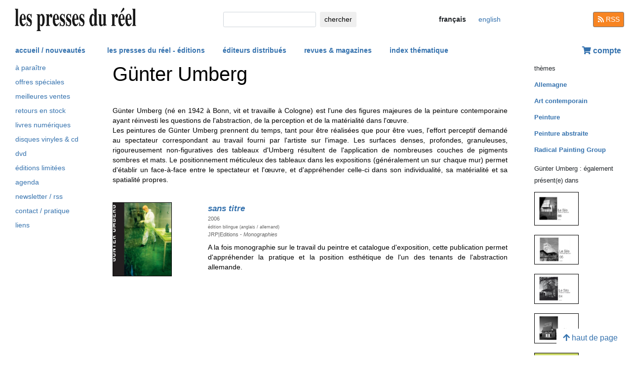

--- FILE ---
content_type: text/html; charset=UTF-8
request_url: https://www.lespressesdureel.com/auteur.php?id=474&menu=0
body_size: 3879
content:
<!DOCTYPE html>
<html lang="fr">
<head>
<meta charset="utf-8">
<title>Günter Umberg - Les presses du réel</title>
<meta name="description" content="" />
<meta name="keywords" content="">
<meta name="viewport" content="width=device-width, initial-scale=1.0">
<meta HTTP-EQUIV="Content-Language" Content="fr"> 	
<link rel="canonical" href="https://www.lespressesdureel.com/auteur.php?id=474&menu=0"/>
<link rel="shortcut icon" href="/images/favicon.png">
<link href="/assets/css/bootstrap.min.css?v=0.3.1.0" rel="stylesheet">
<link href="/css/css.css?v=0.3.1.0" rel="stylesheet">
<!-- HTML5 shim and Respond.js IE8 support of HTML5 elements and media queries -->
<!--[if lt IE 9]>
<script src="/assets/js/html5shiv.js?v=0.3.1.0"></script>
<script src="/assets/js/respond.min.js?v=0.3.1.0"></script>
<![endif]-->
<script src="/assets/js/jquery.js?v=0.3.1.0"></script>
<script src="/assets/js/select2/select2.min.js?v=0.3.1.0"></script>
<link href="/assets/js/select2/select2.min.css?v=0.3.1.0" rel="stylesheet" />
<script src="/assets/js/popper.min.js?v=0.3.1.0"></script>
<script src="/assets/js/bootstrap.min.js?v=0.3.1.0"></script>
<script src="/js/js.js?v=0.3.1.0"></script>
<link rel="stylesheet" href="/assets/fas/css/all.css?v=0.3.1.0">
<link rel="alternate" hreflang="en" href="/EN/auteur.php?id=474&menu=0" />
<script src="/assets/js/lightbox/ekko-lightbox.js?v=0.3.1.0"></script>
<link href="/assets/js/lightbox/ekko-lightbox.css?v=0.3.1.0" rel="stylesheet" />
</head>
<body>
   <header>
    <div class="navbar fixed-top toplogo">
         
        <a href="nouveautes.php" class="navbar-brand"><img class="logo-brand" src="/images/logo250.png" alt="les presses du réel" width="250"/></a>
        <div class="">
          <form class="form-inline mt-2 mt-md-0 " action="resultats.php" method="get">
              <input class="form-control form-control-sm mr-sm-2 input-search" type="text" placeholder="" 
                aria-label="chercher" name="search" id="search" 
                pattern=".{2,100}" required title="2 lettres minimum"
                oninvalid="this.setCustomValidity('Veuillez saisir l\'objet de votre recherche (nom, titre, ISBN, mot-clé). Veuillez limiter votre recherche à 100 caractères')"
                oninput="setCustomValidity('')">
              <button class="btn   btn-sm" type="submit">
                <div class="d-none d-lg-block">chercher</div>
                <div class="d-lg-none"><span class="fas fa-search" aria-hidden="true"></span></div>
              </button>
        </form>
        </div>
        <ul class="navbar-nav navbar-expand-lg ">
            <li class="nav-item active">
                              
                <span style="cursor:default" class="btn  btn-sm btn-lang  lang-active">
                <div class="d-lg-none">fr</div>
                <div class="d-none d-lg-block">français</div>
                </span>

                            
            </li>
            <li class="nav-item active">

                               <a  href="/EN/auteur.php?id=474&menu=0" class="btn btn-sm btn-lang ">
                <div class="d-lg-none">en</div>
                <div class="d-none d-lg-block">english</div>
                </a>

              
             
            </li>
        </ul>
        <a href="/feed.php" class="btn btn-secondary btn-sm btn-rss d-none d-lg-block"><i class="fa fa-rss pull-left" style="width:13px;"></i> RSS</a>
  </div>
    <nav class="navbar navbar-expand-lg navbar-light fixed-top nav-second">
      <button class="navbar-toggler " type="button" data-toggle="collapse" data-target="#navbarCollapse" aria-controls="navbarCollapse" aria-expanded="false" aria-label="Toggle navigation">
        <span class="navbar-toggler-icon "></span>
      </button>
      <div class="collapse navbar-collapse" id="navbarCollapse">
        <ul class="navbar-nav mr-auto">
          <li class="nav-item active">
          </li>
          <li class="nav-item">
           <a href="nouveautes.php" class="nav-link  " role="button" aria-haspopup="true" aria-expanded="false">accueil / nouveautés</a>
          </li>

          <li class="nav-item nav-item-special">
           <a href="collections.php?menu=1" class="nav-link  " role="button" aria-haspopup="true" aria-expanded="false">les presses du réel - éditions</a>
          </li>

          <li class="nav-item">
           <a href="editeurs.php?menu=2" class="nav-link  " role="button" aria-haspopup="true" aria-expanded="false">éditeurs distribués</a>
          </li>

          <li class="nav-item">
           <a href="magazines.php?menu=3" class="nav-link  " role="button" aria-haspopup="true" aria-expanded="false">revues & magazines</a>
          </li>

          <li class="nav-item">
           <a href="index_themes.php?menu=4" class="nav-link  " role="button" aria-haspopup="true" aria-expanded="false">index thématique</a>
          </li>
        </ul>


          <div class="float-right userdiv">
            <span class="panier"></span>
          </div>
      </div>
    </nav>
    <div id="filtresmobilecontainer" class=""><a class="btn" id="filtresmobilecontainerbtn">+ filtres</a><div id="filtresmobile" class="filter_div"></div></div>


  </header>
  <div class="container-fluid float-left" itemscope itemtype="http://schema.org/WebPage">
    
 <div class="row">
 	 <div class="col-md-2 no-print col-pdr-left">
 	 	<select name="leftselect" class="leftselect form-control form-control-sm">
		<option value="">liste</option>
		<option  value="aparaitre.php">à paraître</option>
<option  value="offres.php">offres spéciale</option>
<option  value="ventes.php">meilleures ventes</option>
<option  value="retours.php">retours en stock</option>
<option  value="numerique.php">livres numériques</option>
<option  value="index_audio.php">disques vinyles & cd</option>
<option  value="index_multimedia.php">dvd</option>
<option  value="index_limite.php">éditions limitées</option>
<option  value="agenda.php">agenda</option>
<option  value="newsletter.php">newsletter / rss</option>
<option  value="informations.php">contact / pratique</option>
<option  value="liens.php">liens</option>
</select>
<ul id="scrollId" class="nav flex-column ulnav leftul">
					  <li><a class="nav-link" href="aparaitre.php">à paraître</a></li>
					  <li><a class="nav-link" href="offres.php">offres spéciales</a></li>
					  <li><a class="nav-link" href="ventes.php">meilleures ventes</a></li>
				  	  <li><a class="nav-link" href="retours.php">retours en stock</a></li>
					  <li><a class="nav-link" href="numerique.php">livres numériques</a>
					  <li><a class="nav-link" href="index_audio.php">disques vinyles & cd</a></li>
					  <li><a class="nav-link" href="index_multimedia.php">dvd</a></li>
					  <li><a class="nav-link" href="index_limite.php">éditions limitées</a></li>
					  <li><a class="nav-link" href="agenda.php">agenda</a></li>
					  <li><a class="nav-link" href="newsletter.php">newsletter / rss</a></li>
					  <li><a class="nav-link" href="informations.php">contact / pratique</a></li>
					  <li><a class="nav-link" href="liens.php">liens</a></li>
				</ul><script>
				var li = $( "li.active" );
				var ul = $("#scrollId");
				var pos = 0;
				$("#scrollId").find('li').each(function() {
				   if ( $(this).children().hasClass('active') ) {
					  pos=$(this).children().position("top");
				   }
				});
				ul.scrollTop(pos["top"]-10); 


				$(".leftselect").change(function() {
					if ($(this).val()!="")
 				  		$(location).attr("href",$(this).val());
				});

				</script> 	 </div>
 	 <div class="col-md-8">
<div id="page">	<div class="blocColl">		<div class="titreListe"><h1>Günter Umberg</h1></div>		<div class="separationTitre">&nbsp;</div>		<div class="accroche">Günter Umberg (né en 1942 à Bonn, vit et travaille à Cologne) est l'une des figures majeures de la peinture contemporaine ayant réinvesti les questions de l'abstraction, de la perception et de la matérialité dans l'œuvre.
<br>
Les peintures de Günter Umberg prennent du temps, tant pour être réalisées que pour être vues, l'effort perceptif demandé au spectateur correspondant au travail fourni par l'artiste sur l'image. Les surfaces denses, profondes, granuleuses, rigoureusement non-figuratives des tableaux d'Umberg résultent de l'application de nombreuses couches de pigments sombres et mats. Le positionnement méticuleux des tableaux dans les expositions (généralement un sur chaque mur) permet d'établir un face-à-face entre le spectateur et l'œuvre, et d'appréhender celle-ci dans son individualité, sa matérialité et sa spatialité propres.</div>	</div>	<div class="separationTitre">&nbsp;</div>		<div class="elementliste">			<div class="row">
				<div class="col-4 col-md-3">
			<a href="ouvrage.php?id=856&menu=0"><img src="./img/ouvrage/856/umberg.jpg" class="couvListeReduite" alt="Günter Umberg - " /></a>				</div>				<div class="col-8  col-md-9 listcolright">
			<div class="titreListe"><a href="ouvrage.php?id=856&menu=0"><span class="ouvrageTitre">sans titre </span></a></div>			<div class="descrListe">2006</div>			<div class="descrListe"><span class="small-text">édition bilingue (anglais / allemand)</span></div>
			<div class="collListe">JRP|Editions - <i>Monographies</i></div>			<div class="descrListe vert"></div>			<div class="descrListe orange"></div>			<div class="descrListe orange"></div>			<div class="descrListe rouge"></div>			<div class="accroche">A la fois monographie sur le travail du peintre et catalogue d'exposition, cette publication permet d'appréhender la pratique et la position esthétique de l'un des tenants de l'abstraction allemande.</div>				</div>			</div>		</div></div> 	 </div>
 	 <div class="col-md-2 no-print">
 	 	<small>thèmes</small><ul class="suggestions_ouvrage"><li style="margin-bottom:14px;"><a href="./index_theme.php?id=76&menu=4"><b>Allemagne</b></a></li><li style="margin-bottom:14px;"><a href="./index_theme.php?id=1013&menu=4"><b>Art contemporain</b></a></li><li style="margin-bottom:14px;"><a href="./index_theme.php?id=21&menu=4"><b>Peinture</b></a></li><li style="margin-bottom:14px;"><a href="./index_theme.php?id=50&menu=4"><b>Peinture abstraite</b></a></li><li style="margin-bottom:14px;"><a href="./index_theme.php?id=1017&menu=4"><b>Radical Painting Group</b></a></li></ul><small>Günter Umberg&nbsp;: également présent(e) dans</small><ul class="suggestions_ouvrage"><li><a href="ouvrage.php?id=10219&menu=221" title="Le Silo 06 – Collection Billarant (2022)"><img src="./img/ouvrage/10219/_f.jpg" class="couvListeReduite" alt="" /></a></li><br><li><a href="ouvrage.php?id=7680&menu=221" title="Le Silo 05 – Collection Billarant (2019)"><img src="./img/ouvrage/7680/_cover.jpg" class="couvListeReduite" alt="" /></a></li><br><li><a href="ouvrage.php?id=6299&menu=221" title="Le Silo 04 – Collection Billarant (2018)"><img src="./img/ouvrage/6299/le-silo-04_F.jpg" class="couvListeReduite" alt="" /></a></li><br><li><a href="ouvrage.php?id=4412&menu=221" title="Le Silo 03 – Collection Billarant (2015)"><img src="./img/ouvrage/4412/le-silo-03_F.jpg" class="couvListeReduite" alt="" /></a></li><br><li><a href="ouvrage.php?id=3521&menu=221" title="Pour un art concret (2014)"><img src="./img/ouvrage/3521/pour-un-art-concret_F.jpg" class="couvListeReduite" alt="" /></a></li><br><li><a href="ouvrage.php?id=3210&menu=221" title="Le Silo 02 – Collection Billarant (2014)"><img src="./img/ouvrage/3210/le-silo-02_F.jpg" class="couvListeReduite" alt="" /></a></li><br><li><a href="ouvrage.php?id=2610&menu=221" title="Le Silo – Collection Billarant (2012)"><img src="./img/ouvrage/2610/le-silo_F.jpg" class="couvListeReduite" alt="" /></a></li><br><li><a href="ouvrage.php?id=1736&menu=221" title="+ de réalité (2009)"><img src="./img/ouvrage/1736/realite_F.jpg" class="couvListeReduite" alt="" /></a></li><br><li><a href="ouvrage.php?id=1601&menu=221" title="Kees Visser :  (2009)"><img src="./img/ouvrage/1601/visser_analogues_F.jpg" class="couvListeReduite" alt="" /></a></li><br><li><a href="ouvrage.php?id=5356&menu=221" title="Kees Visser : forM – Edition de tête (2008)"><img src="./img/ouvrage/5356/forM_F.jpg" class="couvListeReduite" alt="" /></a></li><br><li><a href="ouvrage.php?id=1270&menu=221" title="Kees Visser : forM (2008)"><img src="./img/ouvrage/1270/forM_F.jpg" class="couvListeReduite" alt="" /></a></li><br></ul>  	 </div>
 </div>

<br/>
<br/>
<div class="back-to-top no-print d-none d-lg-block"><a href="#" class="btn btn-default"><span class="fas fa-arrow-up" aria-hidden="true"></span>&nbsp;haut de page</a>
	<!--<br><span class="small muted">0.0074441432952881 seconde(s)</span> --></div>


</div>
<br/>
<br/>
<br/>


<script type="text/javascript">
  $( document ).ready(function() {
  	$('.userdiv .panier').load("/panier_prestashop.php?language=fr"); 
    resiz();
    $( window ).on( "resize", resiz );
  });
  $(document).on('click', '[data-toggle="lb"]', function(event) {
                event.preventDefault();
                $(this).ekkoLightbox();
            });

   

  var curfiltre ;
  function resiz() {
    // déplacer les filtres selon la taille écran
    if ($("#filter_div_display").css("display") != curfiltre) {
      curfiltre = $("#filter_div_display").css("display"); 
      if (curfiltre == "none") {
        let htm = $("#filter_div_content").html()
        $("#filtresmobile").html(htm)
        $("#filter_div_content").html('')
        if ('1' == '') {
          $("#filtresmobilecontainerbtn").addClass("orange bold");
        } else{
          $("#filtresmobilecontainerbtn").removeClass("orange bold");
        }
        $("#filtresmobilecontainer").show();
        $("#filtresmobile").hide();
      } else {
        let htm = $("#filtresmobile").html()
        if (htm!='') {
          $("#filter_div_content").html(htm)
          $("#filtresmobilecontainer").hide();  
          $("#filtresmobile").hide();
        }
      }
      $("#filtresmobilecontainerbtn").off();
      $(".form-check-input").off();
      $(".filter_form_remove").off();


      $("#filtresmobilecontainerbtn").click(function(){
        $("#filtresmobile").toggle();
      }) 

      $(".form-check-input").change( function(event) {
                event.preventDefault();
                $("#filter_form").submit(); 
            });
      $(".filter_form_remove").click( function(event) {
                event.preventDefault(); 
                $("#filter_remove").val(1);
                $("#filter_form").submit(); 
            });

    }
       }
</script>
</body>
</html>